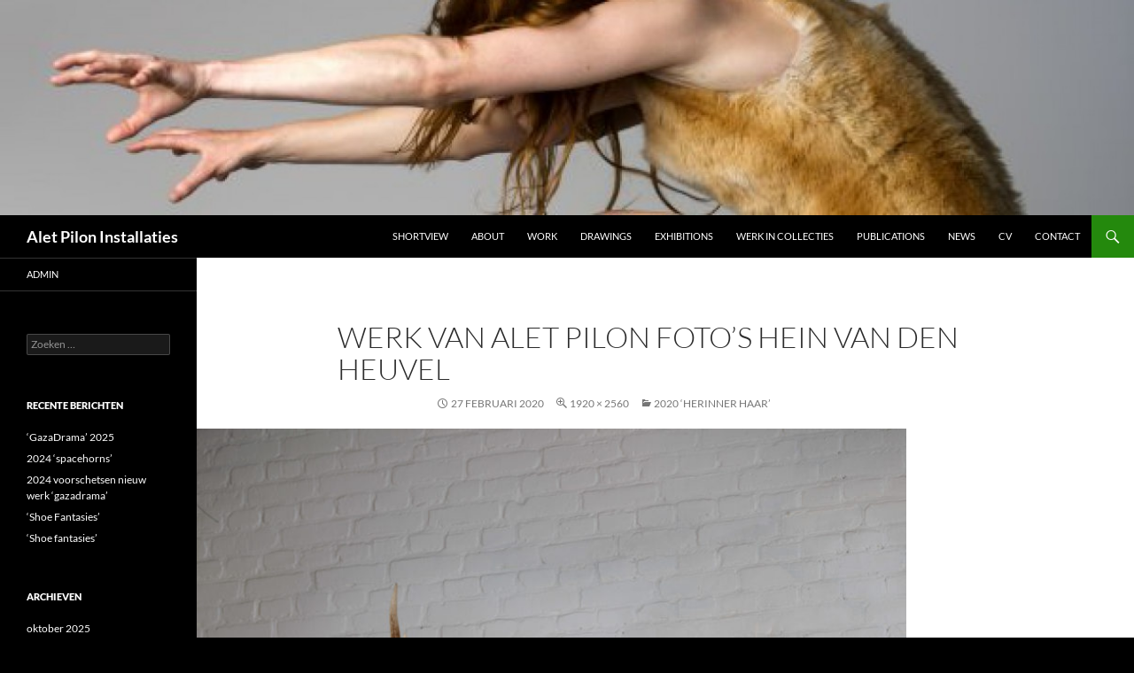

--- FILE ---
content_type: text/html; charset=UTF-8
request_url: https://aletpilon.nl/2020-herinner-haar/werk-van-alet-pilon-fotos-hein-van-den-heuvel-16/
body_size: 8885
content:
<!DOCTYPE html>
<!--[if IE 7]>
<html class="ie ie7" lang="nl-NL">
<![endif]-->
<!--[if IE 8]>
<html class="ie ie8" lang="nl-NL">
<![endif]-->
<!--[if !(IE 7) & !(IE 8)]><!-->
<html lang="nl-NL">
<!--<![endif]-->
<head>
	<meta charset="UTF-8">
	<meta name="viewport" content="width=device-width, initial-scale=1.0">
	<title>Werk van Alet Pilon foto&#8217;s Hein van den Heuvel | Alet Pilon Installaties</title>
	<link rel="profile" href="https://gmpg.org/xfn/11">
	<link rel="pingback" href="https://aletpilon.nl/xmlrpc.php">
	<!--[if lt IE 9]>
	<script src="https://usercontent.one/wp/aletpilon.nl/wp-content/themes/twentyfourteen/js/html5.js?ver=3.7.0&media=1671840608"></script>
	<![endif]-->
	<meta name='robots' content='max-image-preview:large' />
<link rel="alternate" type="application/rss+xml" title="Alet Pilon Installaties &raquo; feed" href="https://aletpilon.nl/feed/" />
<link rel="alternate" type="application/rss+xml" title="Alet Pilon Installaties &raquo; reacties feed" href="https://aletpilon.nl/comments/feed/" />
<link rel="alternate" title="oEmbed (JSON)" type="application/json+oembed" href="https://aletpilon.nl/wp-json/oembed/1.0/embed?url=https%3A%2F%2Faletpilon.nl%2F2020-herinner-haar%2Fwerk-van-alet-pilon-fotos-hein-van-den-heuvel-16%2F" />
<link rel="alternate" title="oEmbed (XML)" type="text/xml+oembed" href="https://aletpilon.nl/wp-json/oembed/1.0/embed?url=https%3A%2F%2Faletpilon.nl%2F2020-herinner-haar%2Fwerk-van-alet-pilon-fotos-hein-van-den-heuvel-16%2F&#038;format=xml" />
<style id='wp-img-auto-sizes-contain-inline-css'>
img:is([sizes=auto i],[sizes^="auto," i]){contain-intrinsic-size:3000px 1500px}
/*# sourceURL=wp-img-auto-sizes-contain-inline-css */
</style>
<style id='wp-emoji-styles-inline-css'>

	img.wp-smiley, img.emoji {
		display: inline !important;
		border: none !important;
		box-shadow: none !important;
		height: 1em !important;
		width: 1em !important;
		margin: 0 0.07em !important;
		vertical-align: -0.1em !important;
		background: none !important;
		padding: 0 !important;
	}
/*# sourceURL=wp-emoji-styles-inline-css */
</style>
<style id='wp-block-library-inline-css'>
:root{--wp-block-synced-color:#7a00df;--wp-block-synced-color--rgb:122,0,223;--wp-bound-block-color:var(--wp-block-synced-color);--wp-editor-canvas-background:#ddd;--wp-admin-theme-color:#007cba;--wp-admin-theme-color--rgb:0,124,186;--wp-admin-theme-color-darker-10:#006ba1;--wp-admin-theme-color-darker-10--rgb:0,107,160.5;--wp-admin-theme-color-darker-20:#005a87;--wp-admin-theme-color-darker-20--rgb:0,90,135;--wp-admin-border-width-focus:2px}@media (min-resolution:192dpi){:root{--wp-admin-border-width-focus:1.5px}}.wp-element-button{cursor:pointer}:root .has-very-light-gray-background-color{background-color:#eee}:root .has-very-dark-gray-background-color{background-color:#313131}:root .has-very-light-gray-color{color:#eee}:root .has-very-dark-gray-color{color:#313131}:root .has-vivid-green-cyan-to-vivid-cyan-blue-gradient-background{background:linear-gradient(135deg,#00d084,#0693e3)}:root .has-purple-crush-gradient-background{background:linear-gradient(135deg,#34e2e4,#4721fb 50%,#ab1dfe)}:root .has-hazy-dawn-gradient-background{background:linear-gradient(135deg,#faaca8,#dad0ec)}:root .has-subdued-olive-gradient-background{background:linear-gradient(135deg,#fafae1,#67a671)}:root .has-atomic-cream-gradient-background{background:linear-gradient(135deg,#fdd79a,#004a59)}:root .has-nightshade-gradient-background{background:linear-gradient(135deg,#330968,#31cdcf)}:root .has-midnight-gradient-background{background:linear-gradient(135deg,#020381,#2874fc)}:root{--wp--preset--font-size--normal:16px;--wp--preset--font-size--huge:42px}.has-regular-font-size{font-size:1em}.has-larger-font-size{font-size:2.625em}.has-normal-font-size{font-size:var(--wp--preset--font-size--normal)}.has-huge-font-size{font-size:var(--wp--preset--font-size--huge)}.has-text-align-center{text-align:center}.has-text-align-left{text-align:left}.has-text-align-right{text-align:right}.has-fit-text{white-space:nowrap!important}#end-resizable-editor-section{display:none}.aligncenter{clear:both}.items-justified-left{justify-content:flex-start}.items-justified-center{justify-content:center}.items-justified-right{justify-content:flex-end}.items-justified-space-between{justify-content:space-between}.screen-reader-text{border:0;clip-path:inset(50%);height:1px;margin:-1px;overflow:hidden;padding:0;position:absolute;width:1px;word-wrap:normal!important}.screen-reader-text:focus{background-color:#ddd;clip-path:none;color:#444;display:block;font-size:1em;height:auto;left:5px;line-height:normal;padding:15px 23px 14px;text-decoration:none;top:5px;width:auto;z-index:100000}html :where(.has-border-color){border-style:solid}html :where([style*=border-top-color]){border-top-style:solid}html :where([style*=border-right-color]){border-right-style:solid}html :where([style*=border-bottom-color]){border-bottom-style:solid}html :where([style*=border-left-color]){border-left-style:solid}html :where([style*=border-width]){border-style:solid}html :where([style*=border-top-width]){border-top-style:solid}html :where([style*=border-right-width]){border-right-style:solid}html :where([style*=border-bottom-width]){border-bottom-style:solid}html :where([style*=border-left-width]){border-left-style:solid}html :where(img[class*=wp-image-]){height:auto;max-width:100%}:where(figure){margin:0 0 1em}html :where(.is-position-sticky){--wp-admin--admin-bar--position-offset:var(--wp-admin--admin-bar--height,0px)}@media screen and (max-width:600px){html :where(.is-position-sticky){--wp-admin--admin-bar--position-offset:0px}}

/*# sourceURL=wp-block-library-inline-css */
</style><style id='global-styles-inline-css'>
:root{--wp--preset--aspect-ratio--square: 1;--wp--preset--aspect-ratio--4-3: 4/3;--wp--preset--aspect-ratio--3-4: 3/4;--wp--preset--aspect-ratio--3-2: 3/2;--wp--preset--aspect-ratio--2-3: 2/3;--wp--preset--aspect-ratio--16-9: 16/9;--wp--preset--aspect-ratio--9-16: 9/16;--wp--preset--color--black: #000;--wp--preset--color--cyan-bluish-gray: #abb8c3;--wp--preset--color--white: #fff;--wp--preset--color--pale-pink: #f78da7;--wp--preset--color--vivid-red: #cf2e2e;--wp--preset--color--luminous-vivid-orange: #ff6900;--wp--preset--color--luminous-vivid-amber: #fcb900;--wp--preset--color--light-green-cyan: #7bdcb5;--wp--preset--color--vivid-green-cyan: #00d084;--wp--preset--color--pale-cyan-blue: #8ed1fc;--wp--preset--color--vivid-cyan-blue: #0693e3;--wp--preset--color--vivid-purple: #9b51e0;--wp--preset--color--green: #24890d;--wp--preset--color--dark-gray: #2b2b2b;--wp--preset--color--medium-gray: #767676;--wp--preset--color--light-gray: #f5f5f5;--wp--preset--gradient--vivid-cyan-blue-to-vivid-purple: linear-gradient(135deg,rgb(6,147,227) 0%,rgb(155,81,224) 100%);--wp--preset--gradient--light-green-cyan-to-vivid-green-cyan: linear-gradient(135deg,rgb(122,220,180) 0%,rgb(0,208,130) 100%);--wp--preset--gradient--luminous-vivid-amber-to-luminous-vivid-orange: linear-gradient(135deg,rgb(252,185,0) 0%,rgb(255,105,0) 100%);--wp--preset--gradient--luminous-vivid-orange-to-vivid-red: linear-gradient(135deg,rgb(255,105,0) 0%,rgb(207,46,46) 100%);--wp--preset--gradient--very-light-gray-to-cyan-bluish-gray: linear-gradient(135deg,rgb(238,238,238) 0%,rgb(169,184,195) 100%);--wp--preset--gradient--cool-to-warm-spectrum: linear-gradient(135deg,rgb(74,234,220) 0%,rgb(151,120,209) 20%,rgb(207,42,186) 40%,rgb(238,44,130) 60%,rgb(251,105,98) 80%,rgb(254,248,76) 100%);--wp--preset--gradient--blush-light-purple: linear-gradient(135deg,rgb(255,206,236) 0%,rgb(152,150,240) 100%);--wp--preset--gradient--blush-bordeaux: linear-gradient(135deg,rgb(254,205,165) 0%,rgb(254,45,45) 50%,rgb(107,0,62) 100%);--wp--preset--gradient--luminous-dusk: linear-gradient(135deg,rgb(255,203,112) 0%,rgb(199,81,192) 50%,rgb(65,88,208) 100%);--wp--preset--gradient--pale-ocean: linear-gradient(135deg,rgb(255,245,203) 0%,rgb(182,227,212) 50%,rgb(51,167,181) 100%);--wp--preset--gradient--electric-grass: linear-gradient(135deg,rgb(202,248,128) 0%,rgb(113,206,126) 100%);--wp--preset--gradient--midnight: linear-gradient(135deg,rgb(2,3,129) 0%,rgb(40,116,252) 100%);--wp--preset--font-size--small: 13px;--wp--preset--font-size--medium: 20px;--wp--preset--font-size--large: 36px;--wp--preset--font-size--x-large: 42px;--wp--preset--spacing--20: 0.44rem;--wp--preset--spacing--30: 0.67rem;--wp--preset--spacing--40: 1rem;--wp--preset--spacing--50: 1.5rem;--wp--preset--spacing--60: 2.25rem;--wp--preset--spacing--70: 3.38rem;--wp--preset--spacing--80: 5.06rem;--wp--preset--shadow--natural: 6px 6px 9px rgba(0, 0, 0, 0.2);--wp--preset--shadow--deep: 12px 12px 50px rgba(0, 0, 0, 0.4);--wp--preset--shadow--sharp: 6px 6px 0px rgba(0, 0, 0, 0.2);--wp--preset--shadow--outlined: 6px 6px 0px -3px rgb(255, 255, 255), 6px 6px rgb(0, 0, 0);--wp--preset--shadow--crisp: 6px 6px 0px rgb(0, 0, 0);}:where(.is-layout-flex){gap: 0.5em;}:where(.is-layout-grid){gap: 0.5em;}body .is-layout-flex{display: flex;}.is-layout-flex{flex-wrap: wrap;align-items: center;}.is-layout-flex > :is(*, div){margin: 0;}body .is-layout-grid{display: grid;}.is-layout-grid > :is(*, div){margin: 0;}:where(.wp-block-columns.is-layout-flex){gap: 2em;}:where(.wp-block-columns.is-layout-grid){gap: 2em;}:where(.wp-block-post-template.is-layout-flex){gap: 1.25em;}:where(.wp-block-post-template.is-layout-grid){gap: 1.25em;}.has-black-color{color: var(--wp--preset--color--black) !important;}.has-cyan-bluish-gray-color{color: var(--wp--preset--color--cyan-bluish-gray) !important;}.has-white-color{color: var(--wp--preset--color--white) !important;}.has-pale-pink-color{color: var(--wp--preset--color--pale-pink) !important;}.has-vivid-red-color{color: var(--wp--preset--color--vivid-red) !important;}.has-luminous-vivid-orange-color{color: var(--wp--preset--color--luminous-vivid-orange) !important;}.has-luminous-vivid-amber-color{color: var(--wp--preset--color--luminous-vivid-amber) !important;}.has-light-green-cyan-color{color: var(--wp--preset--color--light-green-cyan) !important;}.has-vivid-green-cyan-color{color: var(--wp--preset--color--vivid-green-cyan) !important;}.has-pale-cyan-blue-color{color: var(--wp--preset--color--pale-cyan-blue) !important;}.has-vivid-cyan-blue-color{color: var(--wp--preset--color--vivid-cyan-blue) !important;}.has-vivid-purple-color{color: var(--wp--preset--color--vivid-purple) !important;}.has-black-background-color{background-color: var(--wp--preset--color--black) !important;}.has-cyan-bluish-gray-background-color{background-color: var(--wp--preset--color--cyan-bluish-gray) !important;}.has-white-background-color{background-color: var(--wp--preset--color--white) !important;}.has-pale-pink-background-color{background-color: var(--wp--preset--color--pale-pink) !important;}.has-vivid-red-background-color{background-color: var(--wp--preset--color--vivid-red) !important;}.has-luminous-vivid-orange-background-color{background-color: var(--wp--preset--color--luminous-vivid-orange) !important;}.has-luminous-vivid-amber-background-color{background-color: var(--wp--preset--color--luminous-vivid-amber) !important;}.has-light-green-cyan-background-color{background-color: var(--wp--preset--color--light-green-cyan) !important;}.has-vivid-green-cyan-background-color{background-color: var(--wp--preset--color--vivid-green-cyan) !important;}.has-pale-cyan-blue-background-color{background-color: var(--wp--preset--color--pale-cyan-blue) !important;}.has-vivid-cyan-blue-background-color{background-color: var(--wp--preset--color--vivid-cyan-blue) !important;}.has-vivid-purple-background-color{background-color: var(--wp--preset--color--vivid-purple) !important;}.has-black-border-color{border-color: var(--wp--preset--color--black) !important;}.has-cyan-bluish-gray-border-color{border-color: var(--wp--preset--color--cyan-bluish-gray) !important;}.has-white-border-color{border-color: var(--wp--preset--color--white) !important;}.has-pale-pink-border-color{border-color: var(--wp--preset--color--pale-pink) !important;}.has-vivid-red-border-color{border-color: var(--wp--preset--color--vivid-red) !important;}.has-luminous-vivid-orange-border-color{border-color: var(--wp--preset--color--luminous-vivid-orange) !important;}.has-luminous-vivid-amber-border-color{border-color: var(--wp--preset--color--luminous-vivid-amber) !important;}.has-light-green-cyan-border-color{border-color: var(--wp--preset--color--light-green-cyan) !important;}.has-vivid-green-cyan-border-color{border-color: var(--wp--preset--color--vivid-green-cyan) !important;}.has-pale-cyan-blue-border-color{border-color: var(--wp--preset--color--pale-cyan-blue) !important;}.has-vivid-cyan-blue-border-color{border-color: var(--wp--preset--color--vivid-cyan-blue) !important;}.has-vivid-purple-border-color{border-color: var(--wp--preset--color--vivid-purple) !important;}.has-vivid-cyan-blue-to-vivid-purple-gradient-background{background: var(--wp--preset--gradient--vivid-cyan-blue-to-vivid-purple) !important;}.has-light-green-cyan-to-vivid-green-cyan-gradient-background{background: var(--wp--preset--gradient--light-green-cyan-to-vivid-green-cyan) !important;}.has-luminous-vivid-amber-to-luminous-vivid-orange-gradient-background{background: var(--wp--preset--gradient--luminous-vivid-amber-to-luminous-vivid-orange) !important;}.has-luminous-vivid-orange-to-vivid-red-gradient-background{background: var(--wp--preset--gradient--luminous-vivid-orange-to-vivid-red) !important;}.has-very-light-gray-to-cyan-bluish-gray-gradient-background{background: var(--wp--preset--gradient--very-light-gray-to-cyan-bluish-gray) !important;}.has-cool-to-warm-spectrum-gradient-background{background: var(--wp--preset--gradient--cool-to-warm-spectrum) !important;}.has-blush-light-purple-gradient-background{background: var(--wp--preset--gradient--blush-light-purple) !important;}.has-blush-bordeaux-gradient-background{background: var(--wp--preset--gradient--blush-bordeaux) !important;}.has-luminous-dusk-gradient-background{background: var(--wp--preset--gradient--luminous-dusk) !important;}.has-pale-ocean-gradient-background{background: var(--wp--preset--gradient--pale-ocean) !important;}.has-electric-grass-gradient-background{background: var(--wp--preset--gradient--electric-grass) !important;}.has-midnight-gradient-background{background: var(--wp--preset--gradient--midnight) !important;}.has-small-font-size{font-size: var(--wp--preset--font-size--small) !important;}.has-medium-font-size{font-size: var(--wp--preset--font-size--medium) !important;}.has-large-font-size{font-size: var(--wp--preset--font-size--large) !important;}.has-x-large-font-size{font-size: var(--wp--preset--font-size--x-large) !important;}
/*# sourceURL=global-styles-inline-css */
</style>

<style id='classic-theme-styles-inline-css'>
/*! This file is auto-generated */
.wp-block-button__link{color:#fff;background-color:#32373c;border-radius:9999px;box-shadow:none;text-decoration:none;padding:calc(.667em + 2px) calc(1.333em + 2px);font-size:1.125em}.wp-block-file__button{background:#32373c;color:#fff;text-decoration:none}
/*# sourceURL=/wp-includes/css/classic-themes.min.css */
</style>
<link rel='stylesheet' id='finalTilesGallery_stylesheet-css' href='https://usercontent.one/wp/aletpilon.nl/wp-content/plugins/final-tiles-grid-gallery-lite/scripts/ftg.css?ver=3.6.9&media=1671840608' media='all' />
<link rel='stylesheet' id='fontawesome_stylesheet-css' href='https://usercontent.one/wp/aletpilon.nl/wp-content/plugins/final-tiles-grid-gallery-lite/fonts/font-awesome/css/font-awesome.min.css?ver=6.9&media=1671840608' media='all' />
<link rel='stylesheet' id='genericons-css' href='https://usercontent.one/wp/aletpilon.nl/wp-content/themes/twentyfourteen/genericons/genericons.css?ver=3.0.3&media=1671840608' media='all' />
<link rel='stylesheet' id='chld_thm_cfg_parent-css' href='https://usercontent.one/wp/aletpilon.nl/wp-content/themes/twentyfourteen/style.css?ver=6.9&media=1671840608' media='all' />
<link rel='stylesheet' id='twentyfourteen-style-css' href='https://usercontent.one/wp/aletpilon.nl/wp-content/themes/twentyfourteen-child/style.css?ver=1.6.1459978446&media=1671840608' media='all' />
<link rel='stylesheet' id='chld_thm_cfg_separate-css' href='https://usercontent.one/wp/aletpilon.nl/wp-content/themes/twentyfourteen-child/ctc-style.css?ver=1.6.1459978446&media=1671840608' media='all' />
<link rel='stylesheet' id='twentyfourteen-lato-css' href='https://usercontent.one/wp/aletpilon.nl/wp-content/themes/twentyfourteen/fonts/font-lato.css?media=1671840608?ver=20230328' media='all' />
<link rel='stylesheet' id='twentyfourteen-block-style-css' href='https://usercontent.one/wp/aletpilon.nl/wp-content/themes/twentyfourteen/css/blocks.css?media=1671840608?ver=20250715' media='all' />
<link rel='stylesheet' id='new-royalslider-core-css-css' href='https://usercontent.one/wp/aletpilon.nl/wp-content/plugins/new%20royalslider-wp/lib/royalslider/royalslider.css?ver=3.3.6&media=1671840608' media='all' />
<link rel='stylesheet' id='rsUni-css-css' href='https://usercontent.one/wp/aletpilon.nl/wp-content/plugins/new%20royalslider-wp/lib/royalslider/skins/universal/rs-universal.css?ver=3.3.6&media=1671840608' media='all' />
<script src="https://aletpilon.nl/wp-includes/js/jquery/jquery.min.js?ver=3.7.1" id="jquery-core-js"></script>
<script src="https://aletpilon.nl/wp-includes/js/jquery/jquery-migrate.min.js?ver=3.4.1" id="jquery-migrate-js"></script>
<script src="https://usercontent.one/wp/aletpilon.nl/wp-content/themes/twentyfourteen/js/keyboard-image-navigation.js?media=1671840608?ver=20150120" id="twentyfourteen-keyboard-image-navigation-js"></script>
<script src="https://usercontent.one/wp/aletpilon.nl/wp-content/themes/twentyfourteen/js/functions.js?media=1671840608?ver=20230526" id="twentyfourteen-script-js" defer data-wp-strategy="defer"></script>
<link rel="https://api.w.org/" href="https://aletpilon.nl/wp-json/" /><link rel="alternate" title="JSON" type="application/json" href="https://aletpilon.nl/wp-json/wp/v2/media/2917" /><link rel="EditURI" type="application/rsd+xml" title="RSD" href="https://aletpilon.nl/xmlrpc.php?rsd" />
<meta name="generator" content="WordPress 6.9" />
<link rel="canonical" href="https://aletpilon.nl/2020-herinner-haar/werk-van-alet-pilon-fotos-hein-van-den-heuvel-16/" />
<link rel='shortlink' href='https://aletpilon.nl/?p=2917' />
<style>[class*=" icon-oc-"],[class^=icon-oc-]{speak:none;font-style:normal;font-weight:400;font-variant:normal;text-transform:none;line-height:1;-webkit-font-smoothing:antialiased;-moz-osx-font-smoothing:grayscale}.icon-oc-one-com-white-32px-fill:before{content:"901"}.icon-oc-one-com:before{content:"900"}#one-com-icon,.toplevel_page_onecom-wp .wp-menu-image{speak:none;display:flex;align-items:center;justify-content:center;text-transform:none;line-height:1;-webkit-font-smoothing:antialiased;-moz-osx-font-smoothing:grayscale}.onecom-wp-admin-bar-item>a,.toplevel_page_onecom-wp>.wp-menu-name{font-size:16px;font-weight:400;line-height:1}.toplevel_page_onecom-wp>.wp-menu-name img{width:69px;height:9px;}.wp-submenu-wrap.wp-submenu>.wp-submenu-head>img{width:88px;height:auto}.onecom-wp-admin-bar-item>a img{height:7px!important}.onecom-wp-admin-bar-item>a img,.toplevel_page_onecom-wp>.wp-menu-name img{opacity:.8}.onecom-wp-admin-bar-item.hover>a img,.toplevel_page_onecom-wp.wp-has-current-submenu>.wp-menu-name img,li.opensub>a.toplevel_page_onecom-wp>.wp-menu-name img{opacity:1}#one-com-icon:before,.onecom-wp-admin-bar-item>a:before,.toplevel_page_onecom-wp>.wp-menu-image:before{content:'';position:static!important;background-color:rgba(240,245,250,.4);border-radius:102px;width:18px;height:18px;padding:0!important}.onecom-wp-admin-bar-item>a:before{width:14px;height:14px}.onecom-wp-admin-bar-item.hover>a:before,.toplevel_page_onecom-wp.opensub>a>.wp-menu-image:before,.toplevel_page_onecom-wp.wp-has-current-submenu>.wp-menu-image:before{background-color:#76b82a}.onecom-wp-admin-bar-item>a{display:inline-flex!important;align-items:center;justify-content:center}#one-com-logo-wrapper{font-size:4em}#one-com-icon{vertical-align:middle}.imagify-welcome{display:none !important;}</style><!--Customizer CSS--> 
<style type="text/css">
.site-info>span {
    display: none;
}
.site-info>a:last-child {
    display: none;
}
.site-info p {
    margin: 0;
}
</style> 
<!--/Customizer CSS-->
<style id="custom-background-css">
body.custom-background { background-color: #000000; }
</style>
	<link rel="icon" href="https://usercontent.one/wp/aletpilon.nl/wp-content/uploads/2015/10/cropped-161-32x32.jpg?media=1671840608" sizes="32x32" />
<link rel="icon" href="https://usercontent.one/wp/aletpilon.nl/wp-content/uploads/2015/10/cropped-161-192x192.jpg?media=1671840608" sizes="192x192" />
<link rel="apple-touch-icon" href="https://usercontent.one/wp/aletpilon.nl/wp-content/uploads/2015/10/cropped-161-180x180.jpg?media=1671840608" />
<meta name="msapplication-TileImage" content="https://usercontent.one/wp/aletpilon.nl/wp-content/uploads/2015/10/cropped-161-270x270.jpg?media=1671840608" />
		<style id="wp-custom-css">
			.site {
    max-width: 90%;
}
.site-content .entry-header, .site-content .entry-content, .site-content .entry-summary, .site-content .entry-meta, .page-content {
    max-width: 100%;
    width: 100%;
}
img.size-full, img.size-large, .wp-post-image, .post-thumbnail img, .comment-content img, .entry-content img, .entry-summary img, #site-header img, .widget img, .wp-caption, .site-header {
    width: 100%;
    max-width: 100%;
}.site {
    max-width: 100%;
}
.site-content .entry-header, .site-content .entry-content, .site-content .entry-summary, .site-content .entry-meta, .page-content {
    max-width: 70%;
    width: 100%;
}
img.size-full, img.size-large, .wp-post-image, .post-thumbnail img, .comment-content img, .entry-content img, .entry-summary img, #site-header img, .widget img, .wp-caption, .site-header {
    width: 100%;
    max-width: 100%;
}		</style>
		</head>

<body class="attachment wp-singular attachment-template-default single single-attachment postid-2917 attachmentid-2917 attachment-jpeg custom-background wp-embed-responsive wp-theme-twentyfourteen wp-child-theme-twentyfourteen-child header-image full-width singular">
<a class="screen-reader-text skip-link" href="#content">
	Ga naar de inhoud</a>
<div id="page" class="hfeed site">
			<div id="site-header">
		<a href="https://aletpilon.nl/" rel="home" >
			<img src="https://usercontent.one/wp/aletpilon.nl/wp-content/uploads/2015/10/cropped-0811.jpg?media=1671840608" width="1260" height="239" alt="Alet Pilon Installaties" srcset="https://usercontent.one/wp/aletpilon.nl/wp-content/uploads/2015/10/cropped-0811.jpg?media=1671840608 1260w, https://usercontent.one/wp/aletpilon.nl/wp-content/uploads/2015/10/cropped-0811-300x57.jpg?media=1671840608 300w, https://usercontent.one/wp/aletpilon.nl/wp-content/uploads/2015/10/cropped-0811-1024x194.jpg?media=1671840608 1024w, https://usercontent.one/wp/aletpilon.nl/wp-content/uploads/2015/10/cropped-0811-900x171.jpg?media=1671840608 900w" sizes="(max-width: 1260px) 100vw, 1260px" decoding="async" fetchpriority="high" />		</a>
	</div>
	
	<header id="masthead" class="site-header">
		<div class="header-main">
			<h1 class="site-title"><a href="https://aletpilon.nl/" rel="home" >Alet Pilon Installaties</a></h1>

			<div class="search-toggle">
				<a href="#search-container" class="screen-reader-text" aria-expanded="false" aria-controls="search-container">
					Zoeken				</a>
			</div>

			<nav id="primary-navigation" class="site-navigation primary-navigation">
				<button class="menu-toggle">Primair menu</button>
				<div class="menu-menu-1-container"><ul id="primary-menu" class="nav-menu"><li id="menu-item-3013" class="menu-item menu-item-type-post_type menu-item-object-page menu-item-home menu-item-3013"><a href="https://aletpilon.nl/">Shortview</a></li>
<li id="menu-item-3284" class="menu-item menu-item-type-taxonomy menu-item-object-category menu-item-3284"><a href="https://aletpilon.nl/category/about/">ABOUT</a></li>
<li id="menu-item-632" class="menu-item menu-item-type-taxonomy menu-item-object-category menu-item-632"><a href="https://aletpilon.nl/category/spatial-work/">Work</a></li>
<li id="menu-item-3314" class="menu-item menu-item-type-taxonomy menu-item-object-category menu-item-3314"><a href="https://aletpilon.nl/category/drawings/">DRAWINGS</a></li>
<li id="menu-item-633" class="menu-item menu-item-type-taxonomy menu-item-object-category menu-item-633"><a href="https://aletpilon.nl/category/exhibitions-exhibitions/">Exhibitions</a></li>
<li id="menu-item-3305" class="menu-item menu-item-type-post_type menu-item-object-page menu-item-3305"><a href="https://aletpilon.nl/werk-in-collecties/">werk in collecties</a></li>
<li id="menu-item-654" class="menu-item menu-item-type-taxonomy menu-item-object-category menu-item-654"><a href="https://aletpilon.nl/category/publications/">Publications</a></li>
<li id="menu-item-2888" class="menu-item menu-item-type-post_type menu-item-object-page menu-item-2888"><a href="https://aletpilon.nl/news/">NEWS</a></li>
<li id="menu-item-624" class="menu-item menu-item-type-post_type menu-item-object-page menu-item-624"><a href="https://aletpilon.nl/cv-4/">CV</a></li>
<li id="menu-item-625" class="menu-item menu-item-type-post_type menu-item-object-page menu-item-625"><a href="https://aletpilon.nl/contact-4/">Contact</a></li>
</ul></div>			</nav>
		</div>

		<div id="search-container" class="search-box-wrapper hide">
			<div class="search-box">
				<form role="search" method="get" class="search-form" action="https://aletpilon.nl/">
				<label>
					<span class="screen-reader-text">Zoeken naar:</span>
					<input type="search" class="search-field" placeholder="Zoeken &hellip;" value="" name="s" />
				</label>
				<input type="submit" class="search-submit" value="Zoeken" />
			</form>			</div>
		</div>
	</header><!-- #masthead -->

	<div id="main" class="site-main">

	<section id="primary" class="content-area image-attachment">
		<div id="content" class="site-content" role="main">

			<article id="post-2917" class="post-2917 attachment type-attachment status-inherit hentry">
			<header class="entry-header">
				<h1 class="entry-title">Werk van Alet Pilon foto&#8217;s Hein van den Heuvel</h1>
				<div class="entry-meta">

					<span class="entry-date"><time class="entry-date" datetime="2020-02-27T14:23:21+01:00">27 februari 2020</time></span>

					<span class="full-size-link"><a href="https://usercontent.one/wp/aletpilon.nl/wp-content/uploads/2020/02/heinvdheuvel_werk-Alet-Pilon_8216-scaled.jpg?media=1671840608">1920 &times; 2560</a></span>

					<span class="parent-post-link"><a href="https://aletpilon.nl/2020-herinner-haar/" rel="gallery">2020    &#8216;Herinner  HAAR&#8217;</a></span>
									</div><!-- .entry-meta -->
			</header><!-- .entry-header -->

			<div class="entry-content">
				<div class="entry-attachment">
					<div class="attachment">
						<a href="https://aletpilon.nl/2020-herinner-haar/werk-van-alet-pilon-fotos-hein-van-den-heuvel-17/" rel="attachment"><img width="608" height="810" src="https://usercontent.one/wp/aletpilon.nl/wp-content/uploads/2020/02/heinvdheuvel_werk-Alet-Pilon_8216-scaled.jpg?media=1671840608" class="attachment-810x810 size-810x810" alt="" decoding="async" srcset="https://usercontent.one/wp/aletpilon.nl/wp-content/uploads/2020/02/heinvdheuvel_werk-Alet-Pilon_8216-scaled.jpg?media=1671840608 1920w, https://usercontent.one/wp/aletpilon.nl/wp-content/uploads/2020/02/heinvdheuvel_werk-Alet-Pilon_8216-225x300.jpg?media=1671840608 225w, https://usercontent.one/wp/aletpilon.nl/wp-content/uploads/2020/02/heinvdheuvel_werk-Alet-Pilon_8216-768x1024.jpg?media=1671840608 768w" sizes="(max-width: 608px) 100vw, 608px" /></a>					</div><!-- .attachment -->

											<div class="entry-caption">
							<p>Art-photo’s for Alet Pilon bij Hein van den Heuvel</p>
						</div><!-- .entry-caption -->
										</div><!-- .entry-attachment -->

								</div><!-- .entry-content -->
			</article><!-- #post-2917 -->

			<nav id="image-navigation" class="navigation image-navigation">
				<div class="nav-links">
				<a href='https://aletpilon.nl/2020-herinner-haar/werk-van-alet-pilon-fotos-hein-van-den-heuvel-15/'><div class="previous-image">Vorige afbeelding</div></a>				<a href='https://aletpilon.nl/2020-herinner-haar/werk-van-alet-pilon-fotos-hein-van-den-heuvel-17/'><div class="next-image">Volgende afbeelding</div></a>				</div><!-- .nav-links -->
			</nav><!-- #image-navigation -->

			
<div id="comments" class="comments-area">

	
	
</div><!-- #comments -->

		
		</div><!-- #content -->
	</section><!-- #primary -->

<div id="secondary">
	
		<nav class="navigation site-navigation secondary-navigation">
		<div class="menu-sidemenu-container"><ul id="menu-sidemenu" class="menu"><li id="menu-item-724" class="menu-item menu-item-type-custom menu-item-object-custom menu-item-724"><a href="http://www.aletpilon.nl/wp-admin">admin</a></li>
</ul></div>	</nav>
	
		<div id="primary-sidebar" class="primary-sidebar widget-area" role="complementary">
		<aside id="search-2" class="widget widget_search"><form role="search" method="get" class="search-form" action="https://aletpilon.nl/">
				<label>
					<span class="screen-reader-text">Zoeken naar:</span>
					<input type="search" class="search-field" placeholder="Zoeken &hellip;" value="" name="s" />
				</label>
				<input type="submit" class="search-submit" value="Zoeken" />
			</form></aside>
		<aside id="recent-posts-5" class="widget widget_recent_entries">
		<h1 class="widget-title">Recente berichten</h1><nav aria-label="Recente berichten">
		<ul>
											<li>
					<a href="https://aletpilon.nl/gazadrama-2025/">&#8216;GazaDrama&#8217;  2025</a>
									</li>
											<li>
					<a href="https://aletpilon.nl/2024-spacehorns/">2024   &#8216;spacehorns&#8217;</a>
									</li>
											<li>
					<a href="https://aletpilon.nl/2024-voorschetsen-nieuw-werk-gazadrama/">2024   voorschetsen nieuw werk  &#8216;gazadrama&#8217;</a>
									</li>
											<li>
					<a href="https://aletpilon.nl/shoe-fantasies-2/">&#8216;Shoe Fantasies&#8217;</a>
									</li>
											<li>
					<a href="https://aletpilon.nl/shoe-fantasies/">&#8216;Shoe fantasies&#8217;</a>
									</li>
					</ul>

		</nav></aside><aside id="archives-2" class="widget widget_archive"><h1 class="widget-title">Archieven</h1><nav aria-label="Archieven">
			<ul>
					<li><a href='https://aletpilon.nl/2025/10/'>oktober 2025</a></li>
	<li><a href='https://aletpilon.nl/2024/03/'>maart 2024</a></li>
	<li><a href='https://aletpilon.nl/2023/06/'>juni 2023</a></li>
	<li><a href='https://aletpilon.nl/2023/04/'>april 2023</a></li>
	<li><a href='https://aletpilon.nl/2022/10/'>oktober 2022</a></li>
	<li><a href='https://aletpilon.nl/2021/11/'>november 2021</a></li>
	<li><a href='https://aletpilon.nl/2021/05/'>mei 2021</a></li>
	<li><a href='https://aletpilon.nl/2020/06/'>juni 2020</a></li>
	<li><a href='https://aletpilon.nl/2020/02/'>februari 2020</a></li>
	<li><a href='https://aletpilon.nl/2019/06/'>juni 2019</a></li>
	<li><a href='https://aletpilon.nl/2018/10/'>oktober 2018</a></li>
	<li><a href='https://aletpilon.nl/2018/08/'>augustus 2018</a></li>
	<li><a href='https://aletpilon.nl/2017/11/'>november 2017</a></li>
	<li><a href='https://aletpilon.nl/2017/08/'>augustus 2017</a></li>
	<li><a href='https://aletpilon.nl/2017/03/'>maart 2017</a></li>
	<li><a href='https://aletpilon.nl/2016/12/'>december 2016</a></li>
	<li><a href='https://aletpilon.nl/2016/10/'>oktober 2016</a></li>
	<li><a href='https://aletpilon.nl/2016/09/'>september 2016</a></li>
	<li><a href='https://aletpilon.nl/2016/04/'>april 2016</a></li>
	<li><a href='https://aletpilon.nl/2016/02/'>februari 2016</a></li>
	<li><a href='https://aletpilon.nl/2015/12/'>december 2015</a></li>
	<li><a href='https://aletpilon.nl/2015/10/'>oktober 2015</a></li>
	<li><a href='https://aletpilon.nl/2013/10/'>oktober 2013</a></li>
	<li><a href='https://aletpilon.nl/2012/01/'>januari 2012</a></li>
			</ul>

			</nav></aside>	</div><!-- #primary-sidebar -->
	</div><!-- #secondary -->

		</div><!-- #main -->

		<footer id="colophon" class="site-footer">

			
			<div class="site-info">
												<a href="https://wordpress.org/" class="imprint">
					Ondersteund door WordPress				</a>
			</div><!-- .site-info -->
		</footer><!-- #colophon -->
	</div><!-- #page -->

	<script type="speculationrules">
{"prefetch":[{"source":"document","where":{"and":[{"href_matches":"/*"},{"not":{"href_matches":["/wp-*.php","/wp-admin/*","/wp-content/uploads/*","/wp-content/*","/wp-content/plugins/*","/wp-content/themes/twentyfourteen-child/*","/wp-content/themes/twentyfourteen/*","/*\\?(.+)"]}},{"not":{"selector_matches":"a[rel~=\"nofollow\"]"}},{"not":{"selector_matches":".no-prefetch, .no-prefetch a"}}]},"eagerness":"conservative"}]}
</script>

<script src="https://usercontent.one/wp/aletpilon.nl/wp-content/plugins/final-tiles-grid-gallery-lite/scripts/jquery.finalTilesGallery.js?ver=3.6.9&media=1671840608" id="finalTilesGallery-js"></script>
<script src="https://usercontent.one/wp/aletpilon.nl/wp-content/plugins/new%20royalslider-wp/lib/royalslider/jquery.royalslider.min.js?ver=3.3.6&media=1671840608" id="new-royalslider-main-js-js"></script>
<script id="wp-emoji-settings" type="application/json">
{"baseUrl":"https://s.w.org/images/core/emoji/17.0.2/72x72/","ext":".png","svgUrl":"https://s.w.org/images/core/emoji/17.0.2/svg/","svgExt":".svg","source":{"concatemoji":"https://aletpilon.nl/wp-includes/js/wp-emoji-release.min.js?ver=6.9"}}
</script>
<script type="module">
/*! This file is auto-generated */
const a=JSON.parse(document.getElementById("wp-emoji-settings").textContent),o=(window._wpemojiSettings=a,"wpEmojiSettingsSupports"),s=["flag","emoji"];function i(e){try{var t={supportTests:e,timestamp:(new Date).valueOf()};sessionStorage.setItem(o,JSON.stringify(t))}catch(e){}}function c(e,t,n){e.clearRect(0,0,e.canvas.width,e.canvas.height),e.fillText(t,0,0);t=new Uint32Array(e.getImageData(0,0,e.canvas.width,e.canvas.height).data);e.clearRect(0,0,e.canvas.width,e.canvas.height),e.fillText(n,0,0);const a=new Uint32Array(e.getImageData(0,0,e.canvas.width,e.canvas.height).data);return t.every((e,t)=>e===a[t])}function p(e,t){e.clearRect(0,0,e.canvas.width,e.canvas.height),e.fillText(t,0,0);var n=e.getImageData(16,16,1,1);for(let e=0;e<n.data.length;e++)if(0!==n.data[e])return!1;return!0}function u(e,t,n,a){switch(t){case"flag":return n(e,"\ud83c\udff3\ufe0f\u200d\u26a7\ufe0f","\ud83c\udff3\ufe0f\u200b\u26a7\ufe0f")?!1:!n(e,"\ud83c\udde8\ud83c\uddf6","\ud83c\udde8\u200b\ud83c\uddf6")&&!n(e,"\ud83c\udff4\udb40\udc67\udb40\udc62\udb40\udc65\udb40\udc6e\udb40\udc67\udb40\udc7f","\ud83c\udff4\u200b\udb40\udc67\u200b\udb40\udc62\u200b\udb40\udc65\u200b\udb40\udc6e\u200b\udb40\udc67\u200b\udb40\udc7f");case"emoji":return!a(e,"\ud83e\u1fac8")}return!1}function f(e,t,n,a){let r;const o=(r="undefined"!=typeof WorkerGlobalScope&&self instanceof WorkerGlobalScope?new OffscreenCanvas(300,150):document.createElement("canvas")).getContext("2d",{willReadFrequently:!0}),s=(o.textBaseline="top",o.font="600 32px Arial",{});return e.forEach(e=>{s[e]=t(o,e,n,a)}),s}function r(e){var t=document.createElement("script");t.src=e,t.defer=!0,document.head.appendChild(t)}a.supports={everything:!0,everythingExceptFlag:!0},new Promise(t=>{let n=function(){try{var e=JSON.parse(sessionStorage.getItem(o));if("object"==typeof e&&"number"==typeof e.timestamp&&(new Date).valueOf()<e.timestamp+604800&&"object"==typeof e.supportTests)return e.supportTests}catch(e){}return null}();if(!n){if("undefined"!=typeof Worker&&"undefined"!=typeof OffscreenCanvas&&"undefined"!=typeof URL&&URL.createObjectURL&&"undefined"!=typeof Blob)try{var e="postMessage("+f.toString()+"("+[JSON.stringify(s),u.toString(),c.toString(),p.toString()].join(",")+"));",a=new Blob([e],{type:"text/javascript"});const r=new Worker(URL.createObjectURL(a),{name:"wpTestEmojiSupports"});return void(r.onmessage=e=>{i(n=e.data),r.terminate(),t(n)})}catch(e){}i(n=f(s,u,c,p))}t(n)}).then(e=>{for(const n in e)a.supports[n]=e[n],a.supports.everything=a.supports.everything&&a.supports[n],"flag"!==n&&(a.supports.everythingExceptFlag=a.supports.everythingExceptFlag&&a.supports[n]);var t;a.supports.everythingExceptFlag=a.supports.everythingExceptFlag&&!a.supports.flag,a.supports.everything||((t=a.source||{}).concatemoji?r(t.concatemoji):t.wpemoji&&t.twemoji&&(r(t.twemoji),r(t.wpemoji)))});
//# sourceURL=https://aletpilon.nl/wp-includes/js/wp-emoji-loader.min.js
</script>
<script id="ocvars">var ocSiteMeta = {plugins: {"a3e4aa5d9179da09d8af9b6802f861a8": 1,"2c9812363c3c947e61f043af3c9852d0": 1,"b904efd4c2b650207df23db3e5b40c86": 1,"a3fe9dc9824eccbd72b7e5263258ab2c": 1}}</script></body>
</html>


--- FILE ---
content_type: text/css
request_url: https://usercontent.one/wp/aletpilon.nl/wp-content/themes/twentyfourteen-child/style.css?ver=1.6.1459978446&media=1671840608
body_size: 443
content:
/*
CTC Separate Stylesheet
Updated: 2016-04-06 22:34:06
Theme Name: Twenty Fourteen Alet theme
Theme URI: https://wordpress.org/themes/twentyfourteen/
Template: twentyfourteen
Author: the WordPress team
Author URI: https://wordpress.org/
Description: In 2014, our default theme lets you create a responsive magazine website with a sleek, modern design. Feature your favorite homepage content in either a grid or a slider. Use the three widget areas to customize your website, and change your content's layout with a full-width page template and a contributor page to show off your authors. Creating a magazine website with WordPress has never been easier.
Tags: black,green,white,light,dark,two-columns,three-columns,left-sidebar,right-sidebar,fixed-layout,responsive-layout,custom-background,custom-header,custom-menu,editor-style,featured-images,flexible-header,full-width-template,microformats,post-formats,rtl-language-support,sticky-post,theme-options,translation-ready,accessibility-ready
Version: 1.6.1459978446
*/



--- FILE ---
content_type: text/css
request_url: https://usercontent.one/wp/aletpilon.nl/wp-content/themes/twentyfourteen-child/ctc-style.css?ver=1.6.1459978446&media=1671840608
body_size: -62
content:
/*
CTC Separate Stylesheet
Updated: 2016-04-06 22:34:06
*/

